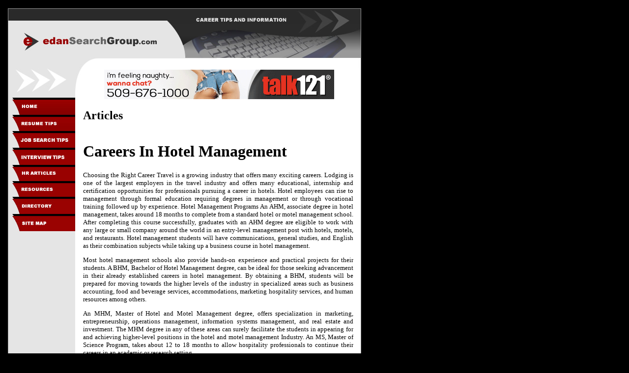

--- FILE ---
content_type: text/html
request_url: http://www.edansearchgroup.com/careers_in_hotel_management_351626a.html
body_size: 12538
content:
<html>
<head>
<title>Careers In Hotel Management</title>
<META name="keywords" content="Career In Hotel Management, hotel management career, hotel management job, hotel management">
<META name="description" content="">
<!--Fireworks MX 2004 Dreamweaver MX 2004 target.  Created Fri Mar 11 23:04:31 GMT-0500 (Eastern Standard Time) 2005-->
</head>
<body bgcolor="#000000" style="text-align: center; font-size: 9pt; font-family: Verdana" link="#000000" alink="#000000" vlink="#000000">
<table border="0" cellpadding="0" cellspacing="0" width="735">
<!-- fwtable fwsrc="edan.png" fwbase="index.jpg" fwstyle="Dreamweaver" fwdocid = "1949385182" fwnested="0" -->
  <tr>
   <td>
	<p align="center"><img src="images/spacer.gif" width="158" height="1" border="0" alt=""></td>
   <td>
	<p align="center"><img src="images/spacer.gif" width="577" height="1" border="0" alt=""></td>
   <td>
	<p align="center"><img src="images/spacer.gif" width="1" height="1" border="0" alt=""></td>
  </tr>

  <tr>
   <td colspan="2">
	<p align="center"><a href="http://www.edansearchgroup.com">
	<img name="index_r1_c1" src="images/index_r1_c1.jpg" width="735" height="130" border="0" alt="edanSearchGroup.com - Career Tips and Information"></a></td>
   <td>
	<p align="center"><img src="images/spacer.gif" width="1" height="130" border="0" alt=""></td>
  </tr>
  <tr>
    <td rowspan="11" background="images/index_r12_c1.jpg" valign="top"> 
      <p align="center"><img name="index_r2_c1" src="images/index_r2_c1.jpg" width="158" height="58" border="0" alt=""><br>
        <a href="http://www.edansearchgroup.com"> <img name="index_r5_c1" src="images/index_r5_c1.jpg" width="158" height="38" border="0" alt="Home"></a><br>
        <a href="resumetips.asp"> <img name="index_r6_c1" src="images/index_r6_c1.jpg" width="158" height="32" border="0" alt="Resume Tips"></a><br>
        <a href="jobsearchtips.asp"> <img name="index_r7_c1" src="images/index_r7_c1.jpg" width="158" height="34" border="0" alt="Job Search Tips"></a><br>
        <a href="interviewtips.asp"> <img name="index_r8_c1" src="images/index_r8_c1.jpg" width="158" height="34" border="0" alt="Interview Tips"></a><br>
        <a href="hrarticles.asp"> <img name="index_r9_c1" src="images/index_r9_c1.jpg" width="158" height="34" border="0" alt="Human Resources Articles"></a><br>
        <a href="r.asp"> <img name="index_r10_c1" src="images/index_r10_c1.jpg" width="158" height="32" border="0" alt="Resources"></a><br>
        <a href="directory.asp"> <img name="index_r11_c1" src="images/index_r11_c1.jpg" width="158" height="35" border="0" alt="Directory"></a><br>
        <a href="sitemap.html"> <img name="index_r14_c1" src="images/index_r14_c1.jpg" width="158" height="35" border="0" alt="Site Map"></a><br>
        


    </td>
   <td rowspan="11" background="images/index_r3_c2.jpg" valign="top">
	<table border="0" width="97%" id="table1">
		<tr>
			<td valign="top" align="justify">
			<h2 align="center">
                        <iframe width="468" height="60" frameborder="0" scrolling="no" src="http://www.zonealta.com/ad_feeder.asp?cat=ban" name="I1"></iframe>
                     </h2>
			<h2 align="left">Articles</h2>
           <div style="overflow:auto;width:550px;height:100%;border:0px;background-color:transparent;"> <h1><font style="COLOR: black;">Careers In Hotel Management</font></h1><font style="FONT-SIZE: 10pt; FONT-FAMILY: verdana; COLOR: black;"><p>Choosing the Right Career    Travel is a growing industry that offers many exciting careers. Lodging is one of the largest employers in the travel industry and offers many educational, internship and certification opportunities for professionals pursuing a career in hotels.  Hotel employees can rise to management through formal education requiring degrees in management or through vocational training followed up by experience.    Hotel Management Programs    An AHM, associate degree in hotel management, takes around 18 months to complete from a standard hotel or motel management school. After completing this course successfully, graduates with an AHM degree are eligible to work with any large or small company around the world in an entry-level management post with hotels, motels, and restaurants. Hotel management students will have communications, general studies, and English as their combination subjects while taking up a business course in hotel management.</p><p>Most hotel management schools also provide hands-on experience and practical projects for their students.     A BHM, Bachelor of Hotel Management degree, can be ideal for those seeking advancement in their already established careers in hotel management. By obtaining a BHM, students will be prepared for moving towards the higher levels of the industry in specialized areas such as business accounting, food and beverage services, accommodations, marketing hospitality services, and human resources among others.</p><p>An MHM, Master of Hotel and Motel Management degree, offers specialization in marketing, entrepreneurship, operations management, information systems management, and real estate and investment. The MHM degree in any of these areas can surely facilitate the students in appearing for and achieving higher-level positions in the hotel and motel management Industry.     An MS, Master of Science Program, takes about 12 to 18 months to allow hospitality professionals to continue their careers in an academic or research setting.</p><p>The CTE courses in Hospitality Management, Hospitality Services and Hotel/Motel Marketing offer certification from National Occupational Competency Testing Institute and the American Hotel & Lodging Association.    Responsibilities    Managers are responsible for every aspect of the hotel, including customer service, food quality, catering, and hotel supplies. The manager also looks after the scheduling and conference planning, valet and transportation services and all other special services provided to the esteemed guests and visitors. Therefore, the manager has a key role and responsibility in keeping up to the name and reputation of the hotel or motel by managing the rest of the staff efficiently. The responsibility of hiring, training, and supervising other members of the staff is given to an assistant manager who co-ordinates with the general manager. He also schedules working shifts and assigns duties to his subordinates.</p><p>Writing reports, negotiating with the vendors, and coordinating various events also come under the supervision of assistant managers.     Facilities    Hotel and motel management professionals enjoy discount rates in travel and lodging amenities. This can be especially attractive for those who love traveling. Besides, though the initial stage may require a lot of struggle and hard work, once you have reached a higher position, you may earn a lot of money as perks excluding your regular salary. Additionally, the hotel industry is commonly associated with a lot of glamor, which also attracts many students to select hotel management as their career.</p><p>The job itself involves some general facilities such as lodging, food, parking, laundry, and other services. Additionally, some hotels even provide educational assistance and profit sharing plans to their employees.     Ranks & Salaries    The different managerial positions in a hotel or motel start from executive housekeepers to front office managers, food and beverage manager, and convention service manager. These are all ranks of an assistant manager who co-ordinates with the general manger. The salaries of the mangers depend on the responsibility and segment of the hotel they work for. Overall, it is quite a lucrative Industry with opportunities of earning up to 25% bonus on the basic salaries.</p><p>Job Requirements    The initial phase of your career can be quite hectic, and you might need to clean dishes and do other similar chores. The job involves a lot of patience, energy, good communication skills, and quick wittedness to tackle difficult situations, and handling different customers. There is no specific work schedule as the hotel industry works around the clock.</p><p>Tony Jacowski is a quality analyst for The MBA Journal.  Aveta Solution&#39;s Six Sigma Online offers online six sigma training and certification classes for lean six sigma, black belts, green belts, and yellow belts.</p></font><br><br><a href="http://www.edansearchgroup.com">Career Tips</a><br>
            <br>
            <hr noshade size="1">
            <br>
            <br><br><br><a href="executive_recruiters____love_em_or_leave_em_351224a.html" style="font-size: 10pt; font-family: verdana; color: black;"><strong>Executive Recruiters    Love em or Leave em</strong></a><font style="FONT-SIZE: 10pt; FONT-FAMILY: verdana; COLOR: black;">&nbsp;-&nbsp;You can save yourself a lot of worry and enhance your candidacy when you take the time to learn how to interact with these professionals.</font><br><br /><a href="the_real_essence_of_work_178960a.html" style="font-size: 10pt; font-family: verdana; color: black;"><strong>The Real Essence of Work</strong></a><font style="FONT-SIZE: 10pt; FONT-FAMILY: verdana; COLOR: black;">&nbsp;-&nbsp;Most of us organize our lives around having a job.</font><br><br /><a href="paycheck_calculators_179210a.html" style="font-size: 10pt; font-family: verdana; color: black;"><strong>Paycheck Calculators</strong></a><font style="FONT-SIZE: 10pt; FONT-FAMILY: verdana; COLOR: black;">&nbsp;-&nbsp;A paycheck calculator promises to relieve at least one part of a company?s payroll gripes.</font><br><br /><a href="three_steps_closer_to_your_next_job_179061a.html" style="font-size: 10pt; font-family: verdana; color: black;"><strong>Three Steps Closer To Your Next Job</strong></a><font style="FONT-SIZE: 10pt; FONT-FAMILY: verdana; COLOR: black;">&nbsp;-&nbsp;Job hunting can be stressful ? trawling through the papers, browsing the internet, worrying about the state of your CV - but with just a little thought and planning, you could find yourself closer to your next job.</font><br><br /><a href="finding_airline_jobs_in_london_in_only_a_few_steps_352351a.html" style="font-size: 10pt; font-family: verdana; color: black;"><strong>Finding Airline Jobs In London In Only A Few Steps</strong></a><font style="FONT-SIZE: 10pt; FONT-FAMILY: verdana; COLOR: black;">&nbsp;-&nbsp;As the transportation, economic, and cultural hub of the United Kingdom, the city of London is a great place for airline professionals to find their first job or a new position.</font><br><br /><a href='archives.asp?src=article'><strong>more...</strong></a></div>
          </td>
		</tr>
	</table>
	</td>
   <td>
	<p align="center"><img src="images/spacer.gif" width="1" height="14" border="0" alt=""></td>
  </tr>
  <tr>
   <td>
	<p align="center"><img src="images/spacer.gif" width="1" height="11" border="0" alt=""></td>
  </tr>
  <tr>
   <td>
	<p align="center"><img src="images/spacer.gif" width="1" height="33" border="0" alt=""></td>
  </tr>
  <tr>
   <td>
	<p align="center"><img src="images/spacer.gif" width="1" height="38" border="0" alt=""></td>
  </tr>
  <tr>
   <td>
	<p align="center"><img src="images/spacer.gif" width="1" height="32" border="0" alt=""></td>
  </tr>
  <tr>
   <td>
	<p align="center"><img src="images/spacer.gif" width="1" height="34" border="0" alt=""></td>
  </tr>
  <tr>
   <td>
	<p align="center"><img src="images/spacer.gif" width="1" height="34" border="0" alt=""></td>
  </tr>
  <tr>
   <td>
	<p align="center"><img src="images/spacer.gif" width="1" height="34" border="0" alt=""></td>
  </tr>
  <tr>
   <td>
	<p align="center"><img src="images/spacer.gif" width="1" height="32" border="0" alt=""></td>
  </tr>
  <tr>
   <td>
	<p align="center"><img src="images/spacer.gif" width="1" height="38" border="0" alt=""></td>
  </tr>
  <tr>
   <td>
	<p align="center"><img src="images/spacer.gif" width="1" height="13" border="0" alt=""></td>
  </tr>
  <tr>
   <td colspan="2" background="images/index_r13_c1.jpg">
	<p align="center"><font color="#000000" face="Verdana" size="1">&copy; Copyright 2026 Edan Search Group. All rights reserved.<br>
        Unauthorized duplication in part or whole strictly prohibited by international 
        copyright law.</font>
    </td>
   <td>
	<p align="center"><img src="images/spacer.gif" width="1" height="107" border="0" alt=""></td>
  </tr>
</table>
</body>
</html>
